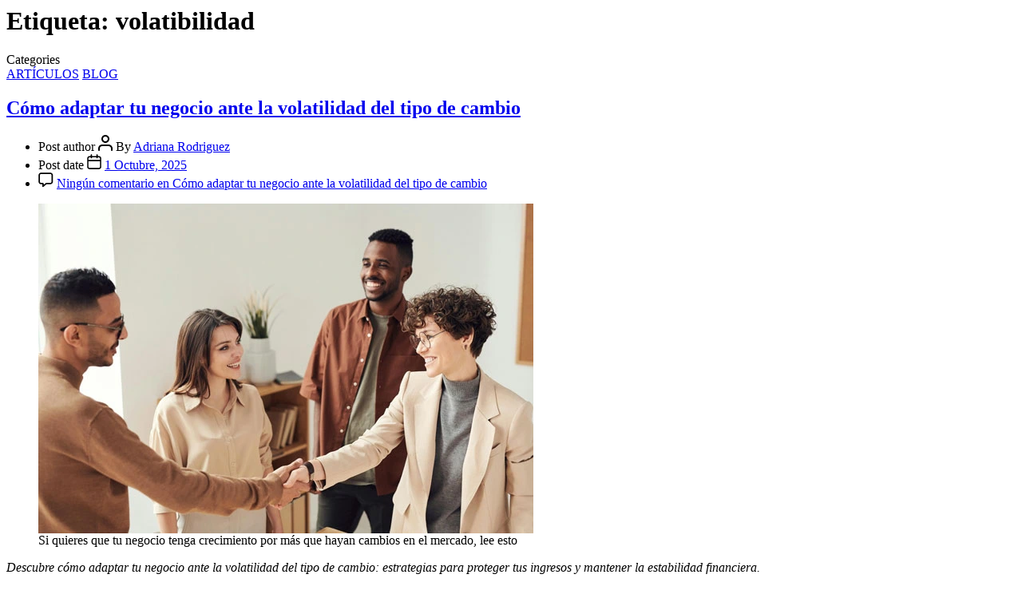

--- FILE ---
content_type: text/html; charset=UTF-8
request_url: https://yanki.pe/tag/volatibilidad/
body_size: 9197
content:

<main id="site-content" role="main">

	
		<header class="archive-header has-text-align-center header-footer-group">

			<div class="archive-header-inner section-inner medium">

									<h1 class="archive-title"><span class="color-accent">Etiqueta:</span> <span>volatibilidad</span></h1>
				
				
			</div><!-- .archive-header-inner -->

		</header><!-- .archive-header -->

		
<article class="post-1687 post type-post status-publish format-standard has-post-thumbnail hentry category-articulos category-blog tag-emprendedor tag-emprendimiento tag-finanzas tag-negocio tag-volatibilidad" id="post-1687">

	
<header class="entry-header has-text-align-center">

	<div class="entry-header-inner section-inner medium">

		
			<div class="entry-categories">
				<span class="screen-reader-text">Categories</span>
				<div class="entry-categories-inner">
					<a href="https://yanki.pe/blog/articulos/" rel="category tag">ARTÍCULOS</a> <a href="https://yanki.pe/blog/" rel="category tag">BLOG</a>				</div><!-- .entry-categories-inner -->
			</div><!-- .entry-categories -->

			<h2 class="entry-title heading-size-1"><a href="https://yanki.pe/como-adaptar-tu-negocio-ante-la-volatilidad-del-tipo-de-cambio/">Cómo adaptar tu negocio ante la volatilidad del tipo de cambio</a></h2>
		<div class="post-meta-wrapper post-meta-single post-meta-single-top">

			<ul class="post-meta">

									<li class="post-author meta-wrapper">
						<span class="meta-icon">
							<span class="screen-reader-text">Post author</span>
							<svg class="svg-icon" aria-hidden="true" role="img" focusable="false" xmlns="http://www.w3.org/2000/svg" width="18" height="20" viewBox="0 0 18 20"><path fill="" d="M18,19 C18,19.5522847 17.5522847,20 17,20 C16.4477153,20 16,19.5522847 16,19 L16,17 C16,15.3431458 14.6568542,14 13,14 L5,14 C3.34314575,14 2,15.3431458 2,17 L2,19 C2,19.5522847 1.55228475,20 1,20 C0.44771525,20 0,19.5522847 0,19 L0,17 C0,14.2385763 2.23857625,12 5,12 L13,12 C15.7614237,12 18,14.2385763 18,17 L18,19 Z M9,10 C6.23857625,10 4,7.76142375 4,5 C4,2.23857625 6.23857625,0 9,0 C11.7614237,0 14,2.23857625 14,5 C14,7.76142375 11.7614237,10 9,10 Z M9,8 C10.6568542,8 12,6.65685425 12,5 C12,3.34314575 10.6568542,2 9,2 C7.34314575,2 6,3.34314575 6,5 C6,6.65685425 7.34314575,8 9,8 Z" /></svg>						</span>
						<span class="meta-text">
							By <a href="https://yanki.pe/author/adrianarodvelitgmail-com/">Adriana Rodriguez</a>						</span>
					</li>
										<li class="post-date meta-wrapper">
						<span class="meta-icon">
							<span class="screen-reader-text">Post date</span>
							<svg class="svg-icon" aria-hidden="true" role="img" focusable="false" xmlns="http://www.w3.org/2000/svg" width="18" height="19" viewBox="0 0 18 19"><path fill="" d="M4.60069444,4.09375 L3.25,4.09375 C2.47334957,4.09375 1.84375,4.72334957 1.84375,5.5 L1.84375,7.26736111 L16.15625,7.26736111 L16.15625,5.5 C16.15625,4.72334957 15.5266504,4.09375 14.75,4.09375 L13.3993056,4.09375 L13.3993056,4.55555556 C13.3993056,5.02154581 13.0215458,5.39930556 12.5555556,5.39930556 C12.0895653,5.39930556 11.7118056,5.02154581 11.7118056,4.55555556 L11.7118056,4.09375 L6.28819444,4.09375 L6.28819444,4.55555556 C6.28819444,5.02154581 5.9104347,5.39930556 5.44444444,5.39930556 C4.97845419,5.39930556 4.60069444,5.02154581 4.60069444,4.55555556 L4.60069444,4.09375 Z M6.28819444,2.40625 L11.7118056,2.40625 L11.7118056,1 C11.7118056,0.534009742 12.0895653,0.15625 12.5555556,0.15625 C13.0215458,0.15625 13.3993056,0.534009742 13.3993056,1 L13.3993056,2.40625 L14.75,2.40625 C16.4586309,2.40625 17.84375,3.79136906 17.84375,5.5 L17.84375,15.875 C17.84375,17.5836309 16.4586309,18.96875 14.75,18.96875 L3.25,18.96875 C1.54136906,18.96875 0.15625,17.5836309 0.15625,15.875 L0.15625,5.5 C0.15625,3.79136906 1.54136906,2.40625 3.25,2.40625 L4.60069444,2.40625 L4.60069444,1 C4.60069444,0.534009742 4.97845419,0.15625 5.44444444,0.15625 C5.9104347,0.15625 6.28819444,0.534009742 6.28819444,1 L6.28819444,2.40625 Z M1.84375,8.95486111 L1.84375,15.875 C1.84375,16.6516504 2.47334957,17.28125 3.25,17.28125 L14.75,17.28125 C15.5266504,17.28125 16.15625,16.6516504 16.15625,15.875 L16.15625,8.95486111 L1.84375,8.95486111 Z" /></svg>						</span>
						<span class="meta-text">
							<a href="https://yanki.pe/como-adaptar-tu-negocio-ante-la-volatilidad-del-tipo-de-cambio/">1 Octubre, 2025</a>
						</span>
					</li>
										<li class="post-comment-link meta-wrapper">
						<span class="meta-icon">
							<svg class="svg-icon" aria-hidden="true" role="img" focusable="false" xmlns="http://www.w3.org/2000/svg" width="19" height="19" viewBox="0 0 19 19"><path d="M9.43016863,13.2235931 C9.58624731,13.094699 9.7823475,13.0241935 9.98476849,13.0241935 L15.0564516,13.0241935 C15.8581553,13.0241935 16.5080645,12.3742843 16.5080645,11.5725806 L16.5080645,3.44354839 C16.5080645,2.64184472 15.8581553,1.99193548 15.0564516,1.99193548 L3.44354839,1.99193548 C2.64184472,1.99193548 1.99193548,2.64184472 1.99193548,3.44354839 L1.99193548,11.5725806 C1.99193548,12.3742843 2.64184472,13.0241935 3.44354839,13.0241935 L5.76612903,13.0241935 C6.24715123,13.0241935 6.63709677,13.4141391 6.63709677,13.8951613 L6.63709677,15.5301903 L9.43016863,13.2235931 Z M3.44354839,14.766129 C1.67980032,14.766129 0.25,13.3363287 0.25,11.5725806 L0.25,3.44354839 C0.25,1.67980032 1.67980032,0.25 3.44354839,0.25 L15.0564516,0.25 C16.8201997,0.25 18.25,1.67980032 18.25,3.44354839 L18.25,11.5725806 C18.25,13.3363287 16.8201997,14.766129 15.0564516,14.766129 L10.2979143,14.766129 L6.32072889,18.0506004 C5.75274472,18.5196577 4.89516129,18.1156602 4.89516129,17.3790323 L4.89516129,14.766129 L3.44354839,14.766129 Z" /></svg>						</span>
						<span class="meta-text">
							<a href="https://yanki.pe/como-adaptar-tu-negocio-ante-la-volatilidad-del-tipo-de-cambio/#respond">Ningún comentario<span class="screen-reader-text"> en Cómo adaptar tu negocio ante la volatilidad del tipo de cambio</span></a>						</span>
					</li>
					
			</ul><!-- .post-meta -->

		</div><!-- .post-meta-wrapper -->

		
	</div><!-- .entry-header-inner -->

</header><!-- .entry-header -->

	<figure class="featured-media">

		<div class="featured-media-inner section-inner medium">

			<img width="620" height="413" src="https://yanki.pe/wp-content/uploads/2025/10/Como-adaptar-tu-negocio-en-Peru-ante-la-volatilidad-del-tipo-de-cambio.webp" class="attachment-post-thumbnail size-post-thumbnail wp-post-image" alt="Cómo adaptar tu negocio en Perú ante la volatilidad del tipo de cambio" loading="lazy" srcset="https://yanki.pe/wp-content/uploads/2025/10/Como-adaptar-tu-negocio-en-Peru-ante-la-volatilidad-del-tipo-de-cambio.webp 620w, https://yanki.pe/wp-content/uploads/2025/10/Como-adaptar-tu-negocio-en-Peru-ante-la-volatilidad-del-tipo-de-cambio-345x230.webp 345w, https://yanki.pe/wp-content/uploads/2025/10/Como-adaptar-tu-negocio-en-Peru-ante-la-volatilidad-del-tipo-de-cambio-150x100.webp 150w" sizes="(max-width: 620px) 100vw, 620px" />
				<figcaption class="wp-caption-text">Si quieres que tu negocio tenga crecimiento por más que hayan cambios en el mercado, lee esto</figcaption>

				
		</div><!-- .featured-media-inner -->

	</figure><!-- .featured-media -->

	
	<div class="post-inner thin ">

		<div class="entry-content">

			
<p class="parrafo-yanki"><em>Descubre cómo adaptar tu negocio ante la volatilidad del tipo de cambio: estrategias para proteger tus ingresos y mantener la estabilidad financiera.</em></p>



<p class="parrafo-yanki">La economía peruana, como muchas otras, está expuesta a cambios constantes en el valor del dólar. En los últimos años, factores globales como la inflación, las tasas de interés en Estados Unidos y la inestabilidad política interna han generado variaciones importantes en el tipo de cambio. Para emprendedores y dueños de pymes, saber <strong>cómo adaptar tu negocio en Perú ante la volatilidad del tipo de cambio</strong> es clave para proteger las finanzas, garantizar la continuidad operativa y evitar pérdidas innecesarias.</p>



<h3 class="parrafo-yanki"><strong>1. Comprender cómo impacta el tasa de cambio en tu negocio</strong></h3>



<p class="parrafo-yanki">Antes de actuar, es fundamental identificar de qué forma las variaciones del dólar afectan tu operación:</p>



<ul class="lista-yanki"><li>Importaciones: Si compras insumos o productos en el extranjero, un dólar más caro aumenta tus costos.</li><li>Exportaciones: Si vendes fuera del país, un dólar más alto puede mejorar tus ingresos en soles, pero también aumentar otros gastos.</li><li>Deudas en dólares: Un incremento del tipo de cambio encarece tus obligaciones financieras.</li><li>Precios de venta: La fluctuación puede obligarte a reajustar precios, afectando tu competitividad.</li></ul>



<p class="parrafo-yanki">Tener este diagnóstico te permitirá aplicar las medidas más efectivas y personalizadas para tu negocio.</p>



<h3 class="parrafo-yanki"><strong>2. Diversificar proveedores y mercados</strong> ante la volatibilidad</h3>



<p class="parrafo-yanki">Una de las estrategias más efectivas para <strong>adaptar tu negocio en Perú ante la volatilidad del tipo de cambio</strong> es reducir la dependencia de un solo mercado.</p>



<ul class="lista-yanki"><li><strong>Busca proveedores locales</strong> para disminuir gastos en divisas.</li><li><strong>Evalúa mercados alternativos</strong> de importación que ofrezcan precios más competitivos.</li><li><strong>Explora nuevos clientes en mercados externos</strong> si tienes potencial de exportación, para aprovechar tipos de cambio favorables.</li></ul>



<p class="parrafo-yanki">Esta diversificación no solo protege tus costos, sino que abre oportunidades de crecimiento.</p>



<h3 class="parrafo-yanki"><strong>3. Gestionar el flujo de caja de tu negocio con anticipación</strong></h3>



<p class="parrafo-yanki">La volatilidad del dólar puede desestabilizar tus pagos y cobros. Algunas recomendaciones:</p>



<ul class="lista-yanki"><li><strong>Negocia plazos</strong> que te permitan pagar a proveedores antes de que se den alzas significativas.</li><li><strong>Anticipa compras clave</strong> cuando el tipo de cambio esté bajo.</li><li><strong>Mantén un fondo de contingencia</strong> en dólares o soles según tu exposición.</li></ul>



<p class="parrafo-yanki">Herramientas digitales como <strong>Yanki</strong> pueden ser tus aliadas para cambiar divisas en el momento más conveniente y con el mejor tipo de cambio, permitiéndote aprovechar oportunidades y evitar pérdidas por variaciones abruptas.</p>



<h3 class="parrafo-yanki"><strong>4. Ajustar la estrategia de precios</strong></h3>



<p class="parrafo-yanki">En entornos inestables, los precios no pueden permanecer estáticos por mucho tiempo. Considera:</p>



<ul class="lista-yanki"><li><strong>Modelos de precios dinámicos</strong> que se actualicen según el tipo de cambio.</li><li><strong>Comunicación clara con clientes</strong> sobre las razones de los ajustes.</li><li><strong>Descuentos o <a href="https://www.rae.es/diccionario-estudiante/beneficio#:~:text=m.,a%20beneficio%20de%20una%20ONG.">beneficios</a> adicionales</strong> para fidelizar a tu clientela a pesar de los cambios.</li></ul>



<p class="parrafo-yanki">Un monitoreo constante del mercado y de tu competencia es esencial para mantener el equilibrio entre rentabilidad y competitividad.</p>



<h3 class="parrafo-yanki"><strong>5. Usar coberturas y seguros cambiarios</strong></h3>



<p class="parrafo-yanki">Si tu negocio tiene una exposición alta a divisas, evalúa opciones como:</p>



<ul class="lista-yanki"><li><strong>Contratos forward:</strong> pactar hoy un tipo de cambio para una operación futura.</li><li><strong>Opciones de compra y venta de dólares:</strong> aunque menos comunes en pymes, pueden ser útiles en operaciones recurrentes.</li><li><strong>Seguros cambiarios</strong> ofrecidos por algunas entidades financieras.</li></ul>



<p class="parrafo-yanki">Estas herramientas financieras requieren asesoría, pero pueden blindar tu negocio frente a escenarios adversos.</p>



<h3 class="parrafo-yanki"><strong>6. Aprovechar la tecnología para la toma de decisiones</strong></h3>



<p class="parrafo-yanki">Existen aplicaciones y plataformas que facilitan el seguimiento del tipo de cambio y ayudan a tomar decisiones informadas:</p>



<ul class="lista-yanki"><li><strong>Alertas de tipo de cambio</strong> en apps financieras.</li><li><strong>Plataformas como Yanki</strong> que te notifican oportunidades para cambiar dólares a soles o viceversa de forma rápida y segura.</li><li><strong>Software de gestión financiera</strong> para proyectar escenarios y evaluar riesgos.</li></ul>



<p class="parrafo-yanki">Integrar estos recursos a tu rutina empresarial es una inversión en estabilidad y control.</p>



<h3 class="parrafo-yanki"><strong>7. Capacitar a tu equipo en finanzas básicas</strong></h3>



<p class="parrafo-yanki">La adaptación no depende solo del dueño o gerente. Si todo el equipo comprende cómo la volatilidad del tipo de cambio afecta al negocio, podrán:</p>



<ul class="lista-yanki"><li>Tomar decisiones de compra más estratégicas.</li><li>Evitar gastos innecesarios.</li><li>Identificar oportunidades de ahorro o ingreso extra.</li></ul>



<p class="parrafo-yanki">Incluso capacitaciones cortas o guías internas pueden marcar una gran diferencia.</p>



<p class="parrafo-yanki">Saber <strong>cómo adaptar tu negocio ante la volatilidad del tipo de cambio</strong> es una habilidad empresarial imprescindible en el contexto actual. Diversificar, anticipar movimientos, ajustar precios y apoyarte en tecnología como <strong><a href="https://yanki.pe">Yanki</a></strong> te permitirá reaccionar de forma ágil y estratégica ante cualquier variación.</p>



<p class="parrafo-yanki">La clave está en no improvisar: tener un plan claro y herramientas confiables es lo que separa a las empresas que sobreviven de las que crecen, incluso en tiempos de incertidumbre.</p>

		</div><!-- .entry-content -->

	</div><!-- .post-inner -->

	<div class="section-inner">
		
		<div class="post-meta-wrapper post-meta-single post-meta-single-bottom">

			<ul class="post-meta">

									<li class="post-tags meta-wrapper">
						<span class="meta-icon">
							<span class="screen-reader-text">Tags</span>
							<svg class="svg-icon" aria-hidden="true" role="img" focusable="false" xmlns="http://www.w3.org/2000/svg" width="18" height="18" viewBox="0 0 18 18"><path fill="" d="M15.4496399,8.42490555 L8.66109799,1.63636364 L1.63636364,1.63636364 L1.63636364,8.66081885 L8.42522727,15.44178 C8.57869221,15.5954158 8.78693789,15.6817418 9.00409091,15.6817418 C9.22124393,15.6817418 9.42948961,15.5954158 9.58327627,15.4414581 L15.4486339,9.57610048 C15.7651495,9.25692435 15.7649133,8.74206554 15.4496399,8.42490555 Z M16.6084423,10.7304545 L10.7406818,16.59822 C10.280287,17.0591273 9.65554997,17.3181054 9.00409091,17.3181054 C8.35263185,17.3181054 7.72789481,17.0591273 7.26815877,16.5988788 L0.239976954,9.57887876 C0.0863319284,9.4254126 0,9.21716044 0,9 L0,0.818181818 C0,0.366312477 0.366312477,0 0.818181818,0 L9,0 C9.21699531,0 9.42510306,0.0862010512 9.57854191,0.239639906 L16.6084423,7.26954545 C17.5601275,8.22691012 17.5601275,9.77308988 16.6084423,10.7304545 Z M5,6 C4.44771525,6 4,5.55228475 4,5 C4,4.44771525 4.44771525,4 5,4 C5.55228475,4 6,4.44771525 6,5 C6,5.55228475 5.55228475,6 5,6 Z" /></svg>						</span>
						<span class="meta-text">
							<a href="https://yanki.pe/tag/emprendedor/" rel="tag">emprendedor</a>, <a href="https://yanki.pe/tag/emprendimiento/" rel="tag">emprendimiento</a>, <a href="https://yanki.pe/tag/finanzas/" rel="tag">finanzas</a>, <a href="https://yanki.pe/tag/negocio/" rel="tag">negocio</a>, <a href="https://yanki.pe/tag/volatibilidad/" rel="tag">volatibilidad</a>						</span>
					</li>
					
			</ul><!-- .post-meta -->

		</div><!-- .post-meta-wrapper -->

		
	</div><!-- .section-inner -->

	
</article><!-- .post -->
<hr class="post-separator styled-separator is-style-wide section-inner" aria-hidden="true" />
<article class="post-560 post type-post status-publish format-standard has-post-thumbnail hentry category-articulos category-blog tag-economia tag-finanzas-personales tag-pandemia tag-tasa-de-cambio tag-tipo-de-cambio tag-volatibilidad" id="post-560">

	
<header class="entry-header has-text-align-center">

	<div class="entry-header-inner section-inner medium">

		
			<div class="entry-categories">
				<span class="screen-reader-text">Categories</span>
				<div class="entry-categories-inner">
					<a href="https://yanki.pe/blog/articulos/" rel="category tag">ARTÍCULOS</a> <a href="https://yanki.pe/blog/" rel="category tag">BLOG</a>				</div><!-- .entry-categories-inner -->
			</div><!-- .entry-categories -->

			<h2 class="entry-title heading-size-1"><a href="https://yanki.pe/el-tipo-de-cambio-puede-afectar-mis-finanzas-personales/">¿El tipo de cambio puede afectar mis finanzas personales?</a></h2>
		<div class="post-meta-wrapper post-meta-single post-meta-single-top">

			<ul class="post-meta">

									<li class="post-author meta-wrapper">
						<span class="meta-icon">
							<span class="screen-reader-text">Post author</span>
							<svg class="svg-icon" aria-hidden="true" role="img" focusable="false" xmlns="http://www.w3.org/2000/svg" width="18" height="20" viewBox="0 0 18 20"><path fill="" d="M18,19 C18,19.5522847 17.5522847,20 17,20 C16.4477153,20 16,19.5522847 16,19 L16,17 C16,15.3431458 14.6568542,14 13,14 L5,14 C3.34314575,14 2,15.3431458 2,17 L2,19 C2,19.5522847 1.55228475,20 1,20 C0.44771525,20 0,19.5522847 0,19 L0,17 C0,14.2385763 2.23857625,12 5,12 L13,12 C15.7614237,12 18,14.2385763 18,17 L18,19 Z M9,10 C6.23857625,10 4,7.76142375 4,5 C4,2.23857625 6.23857625,0 9,0 C11.7614237,0 14,2.23857625 14,5 C14,7.76142375 11.7614237,10 9,10 Z M9,8 C10.6568542,8 12,6.65685425 12,5 C12,3.34314575 10.6568542,2 9,2 C7.34314575,2 6,3.34314575 6,5 C6,6.65685425 7.34314575,8 9,8 Z" /></svg>						</span>
						<span class="meta-text">
							By <a href="https://yanki.pe/author/adrianarodvelitgmail-com/">Adriana Rodriguez</a>						</span>
					</li>
										<li class="post-date meta-wrapper">
						<span class="meta-icon">
							<span class="screen-reader-text">Post date</span>
							<svg class="svg-icon" aria-hidden="true" role="img" focusable="false" xmlns="http://www.w3.org/2000/svg" width="18" height="19" viewBox="0 0 18 19"><path fill="" d="M4.60069444,4.09375 L3.25,4.09375 C2.47334957,4.09375 1.84375,4.72334957 1.84375,5.5 L1.84375,7.26736111 L16.15625,7.26736111 L16.15625,5.5 C16.15625,4.72334957 15.5266504,4.09375 14.75,4.09375 L13.3993056,4.09375 L13.3993056,4.55555556 C13.3993056,5.02154581 13.0215458,5.39930556 12.5555556,5.39930556 C12.0895653,5.39930556 11.7118056,5.02154581 11.7118056,4.55555556 L11.7118056,4.09375 L6.28819444,4.09375 L6.28819444,4.55555556 C6.28819444,5.02154581 5.9104347,5.39930556 5.44444444,5.39930556 C4.97845419,5.39930556 4.60069444,5.02154581 4.60069444,4.55555556 L4.60069444,4.09375 Z M6.28819444,2.40625 L11.7118056,2.40625 L11.7118056,1 C11.7118056,0.534009742 12.0895653,0.15625 12.5555556,0.15625 C13.0215458,0.15625 13.3993056,0.534009742 13.3993056,1 L13.3993056,2.40625 L14.75,2.40625 C16.4586309,2.40625 17.84375,3.79136906 17.84375,5.5 L17.84375,15.875 C17.84375,17.5836309 16.4586309,18.96875 14.75,18.96875 L3.25,18.96875 C1.54136906,18.96875 0.15625,17.5836309 0.15625,15.875 L0.15625,5.5 C0.15625,3.79136906 1.54136906,2.40625 3.25,2.40625 L4.60069444,2.40625 L4.60069444,1 C4.60069444,0.534009742 4.97845419,0.15625 5.44444444,0.15625 C5.9104347,0.15625 6.28819444,0.534009742 6.28819444,1 L6.28819444,2.40625 Z M1.84375,8.95486111 L1.84375,15.875 C1.84375,16.6516504 2.47334957,17.28125 3.25,17.28125 L14.75,17.28125 C15.5266504,17.28125 16.15625,16.6516504 16.15625,15.875 L16.15625,8.95486111 L1.84375,8.95486111 Z" /></svg>						</span>
						<span class="meta-text">
							<a href="https://yanki.pe/el-tipo-de-cambio-puede-afectar-mis-finanzas-personales/">13 Octubre, 2021</a>
						</span>
					</li>
										<li class="post-comment-link meta-wrapper">
						<span class="meta-icon">
							<svg class="svg-icon" aria-hidden="true" role="img" focusable="false" xmlns="http://www.w3.org/2000/svg" width="19" height="19" viewBox="0 0 19 19"><path d="M9.43016863,13.2235931 C9.58624731,13.094699 9.7823475,13.0241935 9.98476849,13.0241935 L15.0564516,13.0241935 C15.8581553,13.0241935 16.5080645,12.3742843 16.5080645,11.5725806 L16.5080645,3.44354839 C16.5080645,2.64184472 15.8581553,1.99193548 15.0564516,1.99193548 L3.44354839,1.99193548 C2.64184472,1.99193548 1.99193548,2.64184472 1.99193548,3.44354839 L1.99193548,11.5725806 C1.99193548,12.3742843 2.64184472,13.0241935 3.44354839,13.0241935 L5.76612903,13.0241935 C6.24715123,13.0241935 6.63709677,13.4141391 6.63709677,13.8951613 L6.63709677,15.5301903 L9.43016863,13.2235931 Z M3.44354839,14.766129 C1.67980032,14.766129 0.25,13.3363287 0.25,11.5725806 L0.25,3.44354839 C0.25,1.67980032 1.67980032,0.25 3.44354839,0.25 L15.0564516,0.25 C16.8201997,0.25 18.25,1.67980032 18.25,3.44354839 L18.25,11.5725806 C18.25,13.3363287 16.8201997,14.766129 15.0564516,14.766129 L10.2979143,14.766129 L6.32072889,18.0506004 C5.75274472,18.5196577 4.89516129,18.1156602 4.89516129,17.3790323 L4.89516129,14.766129 L3.44354839,14.766129 Z" /></svg>						</span>
						<span class="meta-text">
							<a href="https://yanki.pe/el-tipo-de-cambio-puede-afectar-mis-finanzas-personales/#respond">Ningún comentario<span class="screen-reader-text"> en ¿El tipo de cambio puede afectar mis finanzas personales?</span></a>						</span>
					</li>
					
			</ul><!-- .post-meta -->

		</div><!-- .post-meta-wrapper -->

		
	</div><!-- .entry-header-inner -->

</header><!-- .entry-header -->

	<figure class="featured-media">

		<div class="featured-media-inner section-inner medium">

			<img width="620" height="434" src="https://yanki.pe/wp-content/uploads/2021/10/¿El-tipo-de-cambio-puede-afectar-mis-finanzas-personales-.webp" class="attachment-post-thumbnail size-post-thumbnail wp-post-image" alt="¿El tipo de cambio puede afectar mis finanzas personales?" loading="lazy" srcset="https://yanki.pe/wp-content/uploads/2021/10/¿El-tipo-de-cambio-puede-afectar-mis-finanzas-personales-.webp 620w, https://yanki.pe/wp-content/uploads/2021/10/¿El-tipo-de-cambio-puede-afectar-mis-finanzas-personales--345x242.webp 345w, https://yanki.pe/wp-content/uploads/2021/10/¿El-tipo-de-cambio-puede-afectar-mis-finanzas-personales--150x105.webp 150w" sizes="(max-width: 620px) 100vw, 620px" />
				<figcaption class="wp-caption-text">En tiempos de incertidumbre política y social a nivel nacional y global nos podemos preguntar ¿El tipo de cambio puede afectar mis finanzas personales?</figcaption>

				
		</div><!-- .featured-media-inner -->

	</figure><!-- .featured-media -->

	
	<div class="post-inner thin ">

		<div class="entry-content">

			
<p class="parrafo-yanki"><em>Hoy en día observamos como la volatilidad del dólar, producto de la pandemia y la incertidumbre política y social, lo cual ha generado preocupación en diversos agentes económicos y, por ende, en nuestra economía personal. Entonces ¿El tipo de cambio puede afectar mis finanzas personales?</em></p>



<p class="parrafo-yanki">Primero ¿qué es el tipo de cambio?&nbsp;</p>



<p class="parrafo-yanki">Es la relación entre el valor de una divisa y otra. En nuestro país, cuando hacemos referencia al tipo de cambio sol-dólar, estamos hablando de la cantidad de soles que se necesitan para comprar un dólar. Este valor puede variar tanto por factores externos como internos, y puede generar una “depreciación” o “apreciación de la moneda” ¿Qué significa esto?</p>



<ol class="lista-yanki-numerica"><li>Apreciación: El precio de la moneda extranjera es bajo y, por consiguiente, la moneda nacional gana valor.&nbsp;</li><li>Depreciación: El precio de la moneda extranjera es alto y, por ende, la moneda local ha perdido valor.&nbsp;</li></ol>



<p class="parrafo-yanki">A este conjunto de cambios impredecibles del tipo de cambio se le llama volatilidad.</p>



<p class="parrafo-yanki">Ahora ¿cómo esto impacta en mis finanzas personales?</p>



<p class="parrafo-yanki">La volatilidad no solo afecta al mercado, sino a tus finanzas, pues si hay una apreciación de moneda, puedes aprovechar la valorización de la moneda nacional y realizar comprar en tiendas extranjeras, importar o hacer un viaje al exterior. Sin embargo, si hay una depreciación de la moneda, diversos productos o servicios importados y servicios que dependan de productos del extranjero van a alzar en costos.&nbsp;</p>



<p class="parrafo-yanki">Entonces ¿cómo hago para que el impacto no sea tan grande?</p>



<ol class="lista-yanki-numerica"><li>Ahorra a corto plazo en la misma moneda en la que ganas: Puesto que el comportamiento del dólar no se puede predecir, es mejor que tus ahorros y gastos se hagan en la misma moneda que tus ganancias.&nbsp;</li><li>Diversifica ahorros e inversiones a largo plazo: Ten ahorros e inversiones tanto en soles como dólares, ello ayudará a disminuir el riesgo.</li><li>Ser paciente y mantener tu posición: Evita entrar y salir constantemente de las inversiones, a veces los días de mayor ganancia, pueden ser aquellos donde hay volatilidad.&nbsp;</li><li>Cambia seguro</li></ol>



<p class="parrafo-yanki">Yanki te ofrece un cambio justo a un click. Si quieres diversificar tu economía ingresa a: <strong><a href="https://yanki.pe">yanki.pe</a></strong> y haz tu cambio totalmente seguro en 3 simples pasos:</p>



<ol class="lista-yanki-numerica"><li>Cotiza </li><li>Selecciona tus cuentas bancarias</li><li>Realiza tu transferencia, registrala en <strong><a href="https://yanki.pe">Yanki</a></strong> y ¡listo! </li></ol>



<p>Empieza a cuidar tus finanzas personales, ahora que sabes la respuesta a la pregunta: ¿El tipo de cambio puede afectar mis finanzas personales? </p>

		</div><!-- .entry-content -->

	</div><!-- .post-inner -->

	<div class="section-inner">
		
		<div class="post-meta-wrapper post-meta-single post-meta-single-bottom">

			<ul class="post-meta">

									<li class="post-tags meta-wrapper">
						<span class="meta-icon">
							<span class="screen-reader-text">Tags</span>
							<svg class="svg-icon" aria-hidden="true" role="img" focusable="false" xmlns="http://www.w3.org/2000/svg" width="18" height="18" viewBox="0 0 18 18"><path fill="" d="M15.4496399,8.42490555 L8.66109799,1.63636364 L1.63636364,1.63636364 L1.63636364,8.66081885 L8.42522727,15.44178 C8.57869221,15.5954158 8.78693789,15.6817418 9.00409091,15.6817418 C9.22124393,15.6817418 9.42948961,15.5954158 9.58327627,15.4414581 L15.4486339,9.57610048 C15.7651495,9.25692435 15.7649133,8.74206554 15.4496399,8.42490555 Z M16.6084423,10.7304545 L10.7406818,16.59822 C10.280287,17.0591273 9.65554997,17.3181054 9.00409091,17.3181054 C8.35263185,17.3181054 7.72789481,17.0591273 7.26815877,16.5988788 L0.239976954,9.57887876 C0.0863319284,9.4254126 0,9.21716044 0,9 L0,0.818181818 C0,0.366312477 0.366312477,0 0.818181818,0 L9,0 C9.21699531,0 9.42510306,0.0862010512 9.57854191,0.239639906 L16.6084423,7.26954545 C17.5601275,8.22691012 17.5601275,9.77308988 16.6084423,10.7304545 Z M5,6 C4.44771525,6 4,5.55228475 4,5 C4,4.44771525 4.44771525,4 5,4 C5.55228475,4 6,4.44771525 6,5 C6,5.55228475 5.55228475,6 5,6 Z" /></svg>						</span>
						<span class="meta-text">
							<a href="https://yanki.pe/tag/economia/" rel="tag">economia</a>, <a href="https://yanki.pe/tag/finanzas-personales/" rel="tag">finanzas personales</a>, <a href="https://yanki.pe/tag/pandemia/" rel="tag">pandemia</a>, <a href="https://yanki.pe/tag/tasa-de-cambio/" rel="tag">tasa de cambio</a>, <a href="https://yanki.pe/tag/tipo-de-cambio/" rel="tag">tipo de cambio</a>, <a href="https://yanki.pe/tag/volatibilidad/" rel="tag">volatibilidad</a>						</span>
					</li>
					
			</ul><!-- .post-meta -->

		</div><!-- .post-meta-wrapper -->

		
	</div><!-- .section-inner -->

	
</article><!-- .post -->
<hr class="post-separator styled-separator is-style-wide section-inner" aria-hidden="true" />
<article class="post-214 post type-post status-publish format-standard has-post-thumbnail hentry category-articulos category-blog tag-dolares tag-finanzas tag-liquidez tag-tasa-de-cambio tag-tipo-de-cambio tag-volatibilidad" id="post-214">

	
<header class="entry-header has-text-align-center">

	<div class="entry-header-inner section-inner medium">

		
			<div class="entry-categories">
				<span class="screen-reader-text">Categories</span>
				<div class="entry-categories-inner">
					<a href="https://yanki.pe/blog/articulos/" rel="category tag">ARTÍCULOS</a> <a href="https://yanki.pe/blog/" rel="category tag">BLOG</a>				</div><!-- .entry-categories-inner -->
			</div><!-- .entry-categories -->

			<h2 class="entry-title heading-size-1"><a href="https://yanki.pe/como-reconocer-si-es-compra-o-venta/">¿Cómo reconocer si es compra o venta?</a></h2>
		<div class="post-meta-wrapper post-meta-single post-meta-single-top">

			<ul class="post-meta">

									<li class="post-author meta-wrapper">
						<span class="meta-icon">
							<span class="screen-reader-text">Post author</span>
							<svg class="svg-icon" aria-hidden="true" role="img" focusable="false" xmlns="http://www.w3.org/2000/svg" width="18" height="20" viewBox="0 0 18 20"><path fill="" d="M18,19 C18,19.5522847 17.5522847,20 17,20 C16.4477153,20 16,19.5522847 16,19 L16,17 C16,15.3431458 14.6568542,14 13,14 L5,14 C3.34314575,14 2,15.3431458 2,17 L2,19 C2,19.5522847 1.55228475,20 1,20 C0.44771525,20 0,19.5522847 0,19 L0,17 C0,14.2385763 2.23857625,12 5,12 L13,12 C15.7614237,12 18,14.2385763 18,17 L18,19 Z M9,10 C6.23857625,10 4,7.76142375 4,5 C4,2.23857625 6.23857625,0 9,0 C11.7614237,0 14,2.23857625 14,5 C14,7.76142375 11.7614237,10 9,10 Z M9,8 C10.6568542,8 12,6.65685425 12,5 C12,3.34314575 10.6568542,2 9,2 C7.34314575,2 6,3.34314575 6,5 C6,6.65685425 7.34314575,8 9,8 Z" /></svg>						</span>
						<span class="meta-text">
							By <a href="https://yanki.pe/author/adrianarodvelitgmail-com/">Adriana Rodriguez</a>						</span>
					</li>
										<li class="post-date meta-wrapper">
						<span class="meta-icon">
							<span class="screen-reader-text">Post date</span>
							<svg class="svg-icon" aria-hidden="true" role="img" focusable="false" xmlns="http://www.w3.org/2000/svg" width="18" height="19" viewBox="0 0 18 19"><path fill="" d="M4.60069444,4.09375 L3.25,4.09375 C2.47334957,4.09375 1.84375,4.72334957 1.84375,5.5 L1.84375,7.26736111 L16.15625,7.26736111 L16.15625,5.5 C16.15625,4.72334957 15.5266504,4.09375 14.75,4.09375 L13.3993056,4.09375 L13.3993056,4.55555556 C13.3993056,5.02154581 13.0215458,5.39930556 12.5555556,5.39930556 C12.0895653,5.39930556 11.7118056,5.02154581 11.7118056,4.55555556 L11.7118056,4.09375 L6.28819444,4.09375 L6.28819444,4.55555556 C6.28819444,5.02154581 5.9104347,5.39930556 5.44444444,5.39930556 C4.97845419,5.39930556 4.60069444,5.02154581 4.60069444,4.55555556 L4.60069444,4.09375 Z M6.28819444,2.40625 L11.7118056,2.40625 L11.7118056,1 C11.7118056,0.534009742 12.0895653,0.15625 12.5555556,0.15625 C13.0215458,0.15625 13.3993056,0.534009742 13.3993056,1 L13.3993056,2.40625 L14.75,2.40625 C16.4586309,2.40625 17.84375,3.79136906 17.84375,5.5 L17.84375,15.875 C17.84375,17.5836309 16.4586309,18.96875 14.75,18.96875 L3.25,18.96875 C1.54136906,18.96875 0.15625,17.5836309 0.15625,15.875 L0.15625,5.5 C0.15625,3.79136906 1.54136906,2.40625 3.25,2.40625 L4.60069444,2.40625 L4.60069444,1 C4.60069444,0.534009742 4.97845419,0.15625 5.44444444,0.15625 C5.9104347,0.15625 6.28819444,0.534009742 6.28819444,1 L6.28819444,2.40625 Z M1.84375,8.95486111 L1.84375,15.875 C1.84375,16.6516504 2.47334957,17.28125 3.25,17.28125 L14.75,17.28125 C15.5266504,17.28125 16.15625,16.6516504 16.15625,15.875 L16.15625,8.95486111 L1.84375,8.95486111 Z" /></svg>						</span>
						<span class="meta-text">
							<a href="https://yanki.pe/como-reconocer-si-es-compra-o-venta/">11 Marzo, 2021</a>
						</span>
					</li>
										<li class="post-comment-link meta-wrapper">
						<span class="meta-icon">
							<svg class="svg-icon" aria-hidden="true" role="img" focusable="false" xmlns="http://www.w3.org/2000/svg" width="19" height="19" viewBox="0 0 19 19"><path d="M9.43016863,13.2235931 C9.58624731,13.094699 9.7823475,13.0241935 9.98476849,13.0241935 L15.0564516,13.0241935 C15.8581553,13.0241935 16.5080645,12.3742843 16.5080645,11.5725806 L16.5080645,3.44354839 C16.5080645,2.64184472 15.8581553,1.99193548 15.0564516,1.99193548 L3.44354839,1.99193548 C2.64184472,1.99193548 1.99193548,2.64184472 1.99193548,3.44354839 L1.99193548,11.5725806 C1.99193548,12.3742843 2.64184472,13.0241935 3.44354839,13.0241935 L5.76612903,13.0241935 C6.24715123,13.0241935 6.63709677,13.4141391 6.63709677,13.8951613 L6.63709677,15.5301903 L9.43016863,13.2235931 Z M3.44354839,14.766129 C1.67980032,14.766129 0.25,13.3363287 0.25,11.5725806 L0.25,3.44354839 C0.25,1.67980032 1.67980032,0.25 3.44354839,0.25 L15.0564516,0.25 C16.8201997,0.25 18.25,1.67980032 18.25,3.44354839 L18.25,11.5725806 C18.25,13.3363287 16.8201997,14.766129 15.0564516,14.766129 L10.2979143,14.766129 L6.32072889,18.0506004 C5.75274472,18.5196577 4.89516129,18.1156602 4.89516129,17.3790323 L4.89516129,14.766129 L3.44354839,14.766129 Z" /></svg>						</span>
						<span class="meta-text">
							<a href="https://yanki.pe/como-reconocer-si-es-compra-o-venta/#respond">Ningún comentario<span class="screen-reader-text"> en ¿Cómo reconocer si es compra o venta?</span></a>						</span>
					</li>
					
			</ul><!-- .post-meta -->

		</div><!-- .post-meta-wrapper -->

		
	</div><!-- .entry-header-inner -->

</header><!-- .entry-header -->

	<figure class="featured-media">

		<div class="featured-media-inner section-inner medium">

			<img width="620" height="413" src="https://yanki.pe/wp-content/uploads/2021/03/como-reconocer-si-es-compra-o-venta.webp" class="attachment-post-thumbnail size-post-thumbnail wp-post-image" alt="¿Cómo reconocer si es compra o venta?" loading="lazy" srcset="https://yanki.pe/wp-content/uploads/2021/03/como-reconocer-si-es-compra-o-venta.webp 620w, https://yanki.pe/wp-content/uploads/2021/03/como-reconocer-si-es-compra-o-venta-345x230.webp 345w, https://yanki.pe/wp-content/uploads/2021/03/como-reconocer-si-es-compra-o-venta-150x100.webp 150w" sizes="(max-width: 620px) 100vw, 620px" />
				<figcaption class="wp-caption-text">Al momento de cambiar uno debe identificar si lo que desea es comprar o vender dólares</figcaption>

				
		</div><!-- .featured-media-inner -->

	</figure><!-- .featured-media -->

	
	<div class="post-inner thin ">

		<div class="entry-content">

			
<p class="parrafo-yanki">Al momento de realizar un cambio, ya sea de dólares a soles o viceversa, lo primero que tenemos en claro es qué cantidad queremos cambiar y que deseamos un buen tipo de cambio. Sin embargo, a muchos nos aparece una gran interrogante ¿Cómo reconocer si es compra o venta? </p>



<p class="parrafo-yanki">Por ello te recomendamos tener en mente los siguientes tips siempre que quieras cambiar tu dinero:</p>



<ul class="lista-yanki"><li>La compra y venta funcionan en relación a la casa de cambio o entidad financiera.&nbsp;</li><li>El precio de compra siempre es más bajo que el precio de venta.</li></ul>



<h4>¿Qué quiere decir esto? </h4>



<ul class="lista-yanki"><li>Cuando leemos <strong>COMPRA</strong> es el valor al que te van a comprar tus dólares, es decir, la contraparte te va a comprar tus dólares y te pagará soles por ellos.</li><li>Cuando leemos <strong>VENTA</strong> es el valor al que te van a vender dólares, para ello la otra persona debe enviar o entregar soles para recibir los dólares.</li></ul>



<p class="parrafo-yanki">Ahora que ya sabes cómo reconocer si es compra o venta, nace otro interrogante, ¿Por qué hay una diferencia entre estos?&nbsp;</p>



<p class="parrafo-yanki">La diferencia que hay entre la compra y la venta de una divisa se le llama spread. Este depende de dos principales factores:&nbsp;</p>



<ol class="lista-yanki-numerica"><li><strong>La volatilidad:</strong> Cuando el activo sea más volátil, el spread será más alto. Se ve afectado por anuncios económicos importantes, o un periodo inestable en los mercados financieros.</li><li><strong>La liquidez:</strong> &nbsp;Es la facilidad que se tiene para comprar o vender a un determinado precio.</li></ol>



<p class="parrafo-yanki">De esta forma, podrás hacer tus transacciones con la tranquilidad y seguridad de que reconoces bien tanto la compra como la venta, elementos indispensables para la operación que quieras realizar.&nbsp;</p>



<p>Recuerda que en <a href="https://yanki.pe"><strong>Yanki</strong></a> encuentras un tipo de cambio justo para tus dólares. </p>

		</div><!-- .entry-content -->

	</div><!-- .post-inner -->

	<div class="section-inner">
		
		<div class="post-meta-wrapper post-meta-single post-meta-single-bottom">

			<ul class="post-meta">

									<li class="post-tags meta-wrapper">
						<span class="meta-icon">
							<span class="screen-reader-text">Tags</span>
							<svg class="svg-icon" aria-hidden="true" role="img" focusable="false" xmlns="http://www.w3.org/2000/svg" width="18" height="18" viewBox="0 0 18 18"><path fill="" d="M15.4496399,8.42490555 L8.66109799,1.63636364 L1.63636364,1.63636364 L1.63636364,8.66081885 L8.42522727,15.44178 C8.57869221,15.5954158 8.78693789,15.6817418 9.00409091,15.6817418 C9.22124393,15.6817418 9.42948961,15.5954158 9.58327627,15.4414581 L15.4486339,9.57610048 C15.7651495,9.25692435 15.7649133,8.74206554 15.4496399,8.42490555 Z M16.6084423,10.7304545 L10.7406818,16.59822 C10.280287,17.0591273 9.65554997,17.3181054 9.00409091,17.3181054 C8.35263185,17.3181054 7.72789481,17.0591273 7.26815877,16.5988788 L0.239976954,9.57887876 C0.0863319284,9.4254126 0,9.21716044 0,9 L0,0.818181818 C0,0.366312477 0.366312477,0 0.818181818,0 L9,0 C9.21699531,0 9.42510306,0.0862010512 9.57854191,0.239639906 L16.6084423,7.26954545 C17.5601275,8.22691012 17.5601275,9.77308988 16.6084423,10.7304545 Z M5,6 C4.44771525,6 4,5.55228475 4,5 C4,4.44771525 4.44771525,4 5,4 C5.55228475,4 6,4.44771525 6,5 C6,5.55228475 5.55228475,6 5,6 Z" /></svg>						</span>
						<span class="meta-text">
							<a href="https://yanki.pe/tag/dolares/" rel="tag">dolares</a>, <a href="https://yanki.pe/tag/finanzas/" rel="tag">finanzas</a>, <a href="https://yanki.pe/tag/liquidez/" rel="tag">liquidez</a>, <a href="https://yanki.pe/tag/tasa-de-cambio/" rel="tag">tasa de cambio</a>, <a href="https://yanki.pe/tag/tipo-de-cambio/" rel="tag">tipo de cambio</a>, <a href="https://yanki.pe/tag/volatibilidad/" rel="tag">volatibilidad</a>						</span>
					</li>
					
			</ul><!-- .post-meta -->

		</div><!-- .post-meta-wrapper -->

		
	</div><!-- .section-inner -->

	
</article><!-- .post -->

	
</main><!-- #site-content -->




<div class="footer--full">
    <footer class="container footer">
      <div class="footer__body" style="padding-top: 120px !important; padding-bottom: 140px !important;">
        <div class="footer__logo">
          <img src="https://yanki.pe/wp-content/themes/yankipe/./assets/images/LogoFooter.svg" width="95" height="82" alt="Logo Footer Yanki">
        </div>
        
        
        	<div class="footer__menu">

        	
				
					<div>
					<div class="widget widget_text"><div class="widget-content">			<div class="textwidget"><div class="footer__title">Nosotros</div>
<div class="footer__description footer--line">
<ul>
<li><a href="/nosotros">Historia</a></li>
<li><a href="/blogs">Blog</a></li>
</ul>
</div>
<div class="footer__title">Ayuda</div>
<div class="footer__description footer--line">
<ul>
<li><a href="mailto:hola@yanki.pe" target="_blank" rel="noopener">Atención al cliente</a></li>
<li><a href="/ayuda">Preguntas frecuentes</a></li>
</ul>
</div>
<div class="footer__title">Legal</div>
<div class="footer__description">
<ul>
<li><a href="/terminos-y-condiciones">Términos y condiciones</a></li>
<li><a href="/politica-de-privacidad">Política de privacidad</a></li>
<li><a href="/libro-de-reclamaciones">Libro de reclamaciones</a></li>
</ul>
</div>
</div>
		</div></div>					</div>

			
			
			
				
					<div>
					<div class="widget widget_text"><div class="widget-content">			<div class="textwidget"><div class="footer__clock">
<div class="footer__title">Horarios</div>
<div class="footer__description">
<p>Lunes a Viernes:</p>
<p>9:00 a.m. &#8211; 7:00 p.m.</p>
<p>&nbsp;</p>
<p>Sábados</p>
<p>9:00 a.m. &#8211; 1:00 p.m.</p>
<div class="footer__title">Whatsapp</div>
<div class="yanki__whatsapp pb-5" style="text-align: left; padding-top: 0px;"><span id="whatsapp-section-desktop" class="yanki__whats--text"><img loading="lazy" class="mCS_img_loaded" src="https://yanki.pe/wp-content/themes/yankipe/assets/images/whatsapp-icon-comp.svg" srcset="" alt="Whatsapp" width="26" height="26" /><a href="https://web.whatsapp.com/send/?phone=51980020052" target="_blank" rel="noopener">+51 980020052</a></span><span id="whatsapp-section-mobile" class="yanki__whats--text"><img loading="lazy" class="mCS_img_loaded" src="https://yanki.pe/wp-content/themes/yankipe/assets/images/whatsapp-icon-comp.svg" srcset="" alt="Whatsapp" width="26" height="26" /><a href="https://wa.me/+51980020052" target="_blank" rel="noopener">+51 980020052</a></span></div>
</div>
</div>
</div>
		</div></div>					</div>

			
			
			</div>		


			
					
					<div class="footer__social">	
						<div>
					<div class="widget widget_text"><div class="widget-content">			<div class="textwidget"><div class="footer__title">Síguenos en</div>
<div>
<ul style="display: inline-flex;">
<li><a href="https://www.facebook.com/Yankipe-103089864955563" target="_blank" rel="noopener"><img loading="lazy" style="width:100%; height:auto;" src="https://yanki.pe/wp-content/themes/yankipe/assets/images/Facebook.svg" width="45" height="47" alt="Facebook" /></a></li>
<li><a href="https://www.instagram.com/yanki.pe/" target="_blank" rel="noopener"><img loading="lazy" style="width:100%; height:auto;" src="https://yanki.pe/wp-content/themes/yankipe/assets/images/Instagram.svg" width="45" height="45" alt="Instagram" /></a></li>
<li><a href="https://www.linkedin.com/company/yankiperu" target="_blank" rel="noopener"><img loading="lazy" style="width:100%; height:auto;" src="https://yanki.pe/wp-content/themes/yankipe/assets/images/Linkedin.svg" width="45" height="46" alt="Linkedin" /></a></li>
</ul>
<p>&nbsp;</p>
<p>&nbsp;</p>
<p><a href="https://www.infodolar.com.pe" target="_blank" rel="noopener">Precio del dólar</a></p>
</div>
</div>
		</div></div>						</div>
					</div>
			
						
      			

          	




        



        
      </div>


      
      	<div class="footer__derecho">
        	<div class="widget widget_text"><div class="widget-content">			<div class="textwidget"><p>&nbsp;</p>
<div style="display: inline-flex;">® 2021 yanki.pe. Todos los derechos reservados.</div>
<div style="display: inline-flex;">Neo Cambios S.A.C. / RUC 20606640162</div>
<div style="display: inline-flex;">Registro SBS: 00345 &#8211; 2020</div>
</div>
		</div></div>
        </div>

					
			
					
      		

    </footer>
  </div>  
			<footer id="site-footer" role="contentinfo" class="header-footer-group">

				<div class="section-inner">

					<div class="footer-credits">

						<p class="footer-copyright">&copy;
							2026							<a href="https://yanki.pe/">Yanki</a>
						</p><!-- .footer-copyright -->

						<p class="powered-by-wordpress">
							<a href="https://wordpress.org/">
								Powered by WordPress							</a>
						</p><!-- .powered-by-wordpress -->

					</div><!-- .footer-credits -->

					<a class="to-the-top" href="#site-header">
						<span class="to-the-top-long">
							To the top <span class="arrow" aria-hidden="true">&uarr;</span>						</span><!-- .to-the-top-long -->
						<span class="to-the-top-short">
							Up <span class="arrow" aria-hidden="true">&uarr;</span>						</span><!-- .to-the-top-short -->
					</a><!-- .to-the-top -->

				</div><!-- .section-inner -->

			</footer><!-- #site-footer -->

			<script>
	/(trident|msie)/i.test(navigator.userAgent)&&document.getElementById&&window.addEventListener&&window.addEventListener("hashchange",function(){var t,e=location.hash.substring(1);/^[A-z0-9_-]+$/.test(e)&&(t=document.getElementById(e))&&(/^(?:a|select|input|button|textarea)$/i.test(t.tagName)||(t.tabIndex=-1),t.focus())},!1);
	</script>
	
	</body>
</html>


--- FILE ---
content_type: image/svg+xml
request_url: https://yanki.pe/wp-content/themes/yankipe/assets/images/LogoFooter.svg
body_size: 1516
content:
<svg xmlns="http://www.w3.org/2000/svg" xmlns:xlink="http://www.w3.org/1999/xlink" width="95" height="82" viewBox="0 0 95 82">
    <defs>
        <linearGradient id="zvyhkbml2b" x1="0%" x2="100%" y1="50%" y2="50%">
            <stop offset="0%" stop-color="#00F2DB"/>
            <stop offset="100%" stop-color="#00F295"/>
        </linearGradient>
        <linearGradient id="3hjfxj1tvf" x1="0%" x2="100.001%" y1="50%" y2="50%">
            <stop offset="0%" stop-color="#00F2DB"/>
            <stop offset="100%" stop-color="#00F295"/>
        </linearGradient>
        <path id="rx3xli5kea" d="M.182 22.153c3.116 3.098 7.222 4.608 11.307 4.54v1.583c0 .56.456 1.015 1.02 1.015h2.002c.564 0 1.02-.454 1.02-1.015v-2.18c2.466-.7 4.792-2.013 6.733-3.943 6.098-6.061 6.098-15.889 0-21.95L.182 22.153z"/>
        <path id="64jx3vrs6e" d="M46.42 0c-.563 0-1.02.454-1.02 1.015v2.163c-2.465.702-4.792 2.014-6.733 3.944-6.098 6.062-6.098 15.89 0 21.95l22.082-21.95c-3.116-3.098-7.222-4.608-11.306-4.54V1.015c0-.56-.457-1.015-1.02-1.015H46.42z"/>
        <filter id="2lkx90aead" width="111.3%" height="110.3%" x="-5.6%" y="-5.2%" filterUnits="objectBoundingBox">
            <feOffset in="SourceAlpha" result="shadowOffsetOuter1"/>
            <feGaussianBlur in="shadowOffsetOuter1" result="shadowBlurOuter1" stdDeviation=".5"/>
            <feColorMatrix in="shadowBlurOuter1" values="0 0 0 0 0.617001299 0 0 0 0 0.617001299 0 0 0 0 0.617001299 0 0 0 0.5 0"/>
        </filter>
    </defs>
    <g fill="none" fill-rule="evenodd">
        <g>
            <g>
                <g>
                    <g>
                        <g>
                            <path fill="#1A1A1A" d="M16.027 7.364h5.79L14.17 28.251c-1.091 2.977-2.537 5.14-4.339 6.49-1.802 1.35-4.044 1.956-6.725 1.817v-5.005c1.454.028 2.608-.278 3.461-.917.853-.64 1.532-1.669 2.035-3.086L0 7.364h5.916l5.47 14.016 4.641-14.016zM28.15 22.024c1.091 1.098 2.476 1.647 4.154 1.647 1.679 0 3.07-.549 4.175-1.647 1.105-1.099 1.657-2.51 1.657-4.234 0-1.723-.552-3.134-1.657-4.233-1.105-1.098-2.496-1.647-4.175-1.647-1.678 0-3.063.55-4.154 1.647-1.09 1.099-1.636 2.51-1.636 4.233 0 1.725.546 3.135 1.636 4.234zm9.986-14.66h5.412v20.853h-5.412v-2.46c-1.622 2.029-3.902 3.044-6.839 3.044-2.797 0-5.196-1.064-7.195-3.19-2-2.128-3-4.734-3-7.82 0-3.087 1-5.693 3-7.82 2-2.127 4.398-3.19 7.195-3.19 2.937 0 5.217 1.014 6.84 3.044v-2.46zM57.767 6.78c2.294 0 4.189.765 5.685 2.294 1.496 1.53 2.245 3.643 2.245 6.34v12.803h-5.412V16.08c0-1.39-.378-2.453-1.133-3.19-.756-.736-1.762-1.105-3.021-1.105-1.4 0-2.517.431-3.357 1.293-.839.862-1.258 2.155-1.258 3.878v11.26h-5.413V7.365h5.413V9.7c1.314-1.946 3.398-2.92 6.251-2.92M87.447 28.217L81.153 28.217 73.517 18.743 73.517 28.217 68.105 28.217 68.105 7.364 73.517 7.364 73.517 16.575 80.734 7.364 87.195 7.364 78.763 17.666zM89.431 28.217L89.431 13.974 94.843 7.364 94.843 28.217z" transform="translate(-185 -3678) translate(185 3588) translate(0 90) translate(0 11.446) translate(0 33.73)"/>
                            <path fill="#00F395" d="M89.431 0.17L94.843 6.78 94.843 0.17z" transform="translate(-185 -3678) translate(185 3588) translate(0 90) translate(0 11.446) translate(0 33.73)"/>
                        </g>
                        <g transform="translate(-185 -3678) translate(185 3588) translate(0 90) translate(0 11.446) translate(33.911 .022)">
                            <mask id="mriomsno4c" fill="#fff">
                                <use xlink:href="#rx3xli5kea"/>
                            </mask>
                            <path fill="url(#zvyhkbml2b)" d="M.182 22.153c3.116 3.098 7.222 4.608 11.307 4.54v1.583c0 .56.456 1.015 1.02 1.015h2.002c.564 0 1.02-.454 1.02-1.015v-2.18c2.466-.7 4.792-2.013 6.733-3.943 6.098-6.061 6.098-15.889 0-21.95L.182 22.153z" mask="url(#mriomsno4c)"/>
                        </g>
                    </g>
                    <g transform="translate(-185 -3678) translate(185 3588) translate(0 90)">
                        <use fill="#000" filter="url(#2lkx90aead)" xlink:href="#64jx3vrs6e"/>
                        <use fill="url(#3hjfxj1tvf)" xlink:href="#64jx3vrs6e"/>
                    </g>
                </g>
            </g>
        </g>
    </g>
</svg>
